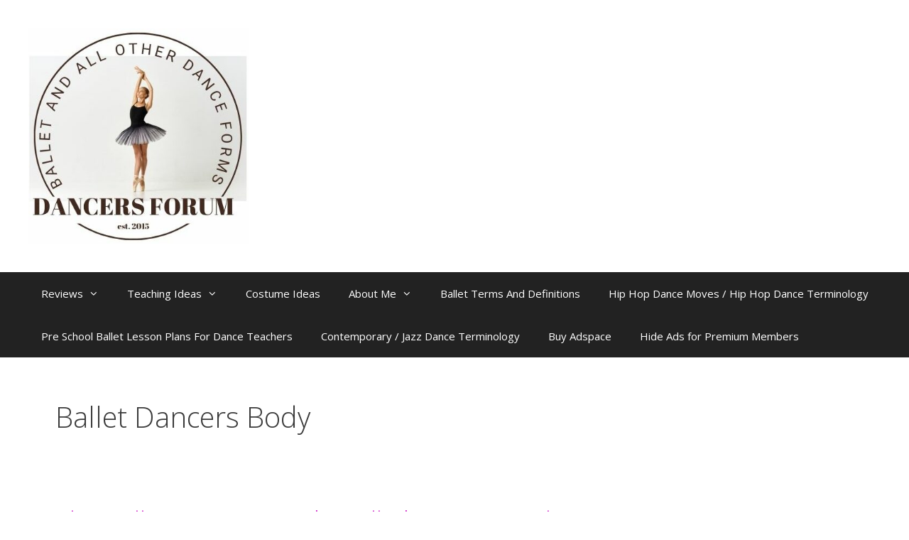

--- FILE ---
content_type: text/html; charset=utf-8
request_url: https://www.google.com/recaptcha/api2/aframe
body_size: 268
content:
<!DOCTYPE HTML><html><head><meta http-equiv="content-type" content="text/html; charset=UTF-8"></head><body><script nonce="9Cxd6cLVv-JOB1HUBLGGdg">/** Anti-fraud and anti-abuse applications only. See google.com/recaptcha */ try{var clients={'sodar':'https://pagead2.googlesyndication.com/pagead/sodar?'};window.addEventListener("message",function(a){try{if(a.source===window.parent){var b=JSON.parse(a.data);var c=clients[b['id']];if(c){var d=document.createElement('img');d.src=c+b['params']+'&rc='+(localStorage.getItem("rc::a")?sessionStorage.getItem("rc::b"):"");window.document.body.appendChild(d);sessionStorage.setItem("rc::e",parseInt(sessionStorage.getItem("rc::e")||0)+1);localStorage.setItem("rc::h",'1769146884323');}}}catch(b){}});window.parent.postMessage("_grecaptcha_ready", "*");}catch(b){}</script></body></html>